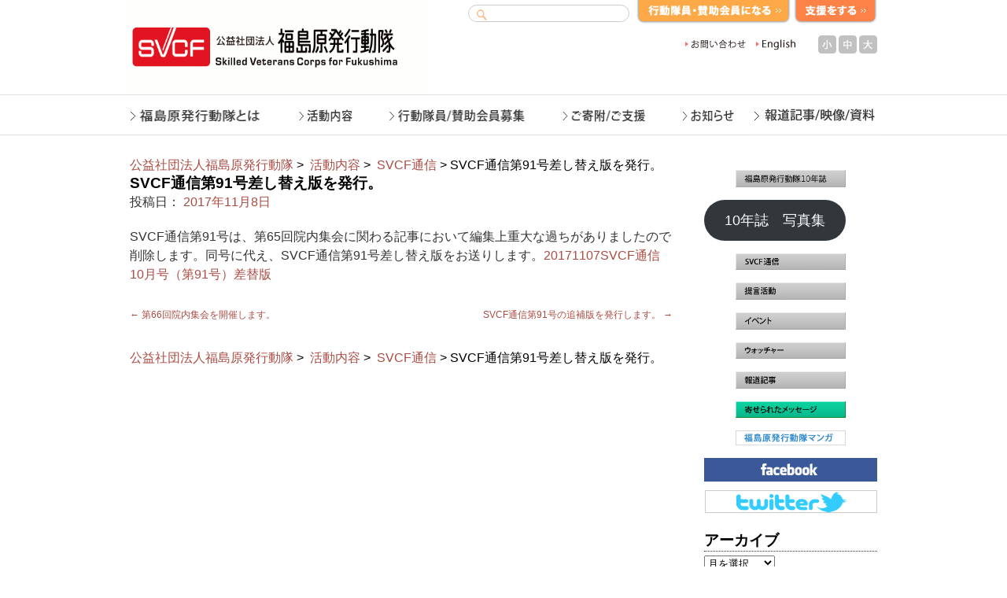

--- FILE ---
content_type: text/html; charset=UTF-8
request_url: https://svcf.jp/archives/6402
body_size: 8531
content:
<!DOCTYPE html>
<html lang="ja">
<head>
<meta charset="UTF-8" />
<title>SVCF通信第91号差し替え版を発行。 | 公益社団法人福島原発行動隊</title>
<link rel="profile" href="http://gmpg.org/xfn/11" />
<link rel="stylesheet" type="text/css" media="all" href="https://svcf.jp/wp/wp-content/themes/twentyten_1/style.css" />
<link rel="pingback" href="https://svcf.jp/wp/xmlrpc.php" />
<script type="text/javascript" src="http://ajax.googleapis.com/ajax/libs/jquery/1.7.1/jquery.min.js"></script>

<link rel="stylesheet" type="text/css" media="all" href="http://www.svcf.jp/wp/wp-content/themes/twentyten_1/breadcrumb.css" />

<link rel="alternate stylesheet" href="http://www.svcf.jp/wp/wp-content/themes/twentyten_1/js/fontsize/fontsize_small.css" type="text/css" title="fontsizeSmall" />
<link rel="alternate stylesheet" href="http://www.svcf.jp/wp/wp-content/themes/twentyten_1/js/fontsize/fontsize_medium.css" type="text/css" title="fontsizeMedium" />
<link rel="alternate stylesheet" href="http://www.svcf.jp/wp/wp-content/themes/twentyten_1/js/fontsize/fontsize_large.css" type="text/css" title="fontsizeLarge" />
<script type="text/javascript" src="http://www.svcf.jp/wp/wp-content/themes/twentyten_1/js/fontsize/styleswitcher.js"></script>

<link rel="stylesheet" type="text/css" href="http://www.svcf.jp/js/jQuerySimpleImageSlider/css/screen.css" media="all" />
<script type="text/javascript" src="http://www.svcf.jp/js/jQuerySimpleImageSlider/js/jqsis.js"></script>

<link type="text/css" href="http://www.svcf.jp/js/tab/css/blitzer/jquery-ui-1.8.18.custom.css" rel="stylesheet" />	
<script type="text/javascript" src="http://www.svcf.jp/js/tab/js/jquery-ui-1.8.18.custom.min.js"></script>

<script type="text/javascript">
			$(function(){
				// Tabs
$('#tabs').tabs({
    selected: 2,
    fx: { opacity: 'toggle',duration: 300 } 
});
			});
		</script>

<meta name='robots' content='max-image-preview:large' />
	<style>img:is([sizes="auto" i], [sizes^="auto," i]) { contain-intrinsic-size: 3000px 1500px }</style>
	<link rel="alternate" type="application/rss+xml" title="公益社団法人福島原発行動隊 &raquo; フィード" href="https://svcf.jp/feed" />
<link rel="alternate" type="application/rss+xml" title="公益社団法人福島原発行動隊 &raquo; コメントフィード" href="https://svcf.jp/comments/feed" />
<script type="text/javascript">
/* <![CDATA[ */
window._wpemojiSettings = {"baseUrl":"https:\/\/s.w.org\/images\/core\/emoji\/16.0.1\/72x72\/","ext":".png","svgUrl":"https:\/\/s.w.org\/images\/core\/emoji\/16.0.1\/svg\/","svgExt":".svg","source":{"concatemoji":"https:\/\/svcf.jp\/wp\/wp-includes\/js\/wp-emoji-release.min.js?ver=6.8.3"}};
/*! This file is auto-generated */
!function(s,n){var o,i,e;function c(e){try{var t={supportTests:e,timestamp:(new Date).valueOf()};sessionStorage.setItem(o,JSON.stringify(t))}catch(e){}}function p(e,t,n){e.clearRect(0,0,e.canvas.width,e.canvas.height),e.fillText(t,0,0);var t=new Uint32Array(e.getImageData(0,0,e.canvas.width,e.canvas.height).data),a=(e.clearRect(0,0,e.canvas.width,e.canvas.height),e.fillText(n,0,0),new Uint32Array(e.getImageData(0,0,e.canvas.width,e.canvas.height).data));return t.every(function(e,t){return e===a[t]})}function u(e,t){e.clearRect(0,0,e.canvas.width,e.canvas.height),e.fillText(t,0,0);for(var n=e.getImageData(16,16,1,1),a=0;a<n.data.length;a++)if(0!==n.data[a])return!1;return!0}function f(e,t,n,a){switch(t){case"flag":return n(e,"\ud83c\udff3\ufe0f\u200d\u26a7\ufe0f","\ud83c\udff3\ufe0f\u200b\u26a7\ufe0f")?!1:!n(e,"\ud83c\udde8\ud83c\uddf6","\ud83c\udde8\u200b\ud83c\uddf6")&&!n(e,"\ud83c\udff4\udb40\udc67\udb40\udc62\udb40\udc65\udb40\udc6e\udb40\udc67\udb40\udc7f","\ud83c\udff4\u200b\udb40\udc67\u200b\udb40\udc62\u200b\udb40\udc65\u200b\udb40\udc6e\u200b\udb40\udc67\u200b\udb40\udc7f");case"emoji":return!a(e,"\ud83e\udedf")}return!1}function g(e,t,n,a){var r="undefined"!=typeof WorkerGlobalScope&&self instanceof WorkerGlobalScope?new OffscreenCanvas(300,150):s.createElement("canvas"),o=r.getContext("2d",{willReadFrequently:!0}),i=(o.textBaseline="top",o.font="600 32px Arial",{});return e.forEach(function(e){i[e]=t(o,e,n,a)}),i}function t(e){var t=s.createElement("script");t.src=e,t.defer=!0,s.head.appendChild(t)}"undefined"!=typeof Promise&&(o="wpEmojiSettingsSupports",i=["flag","emoji"],n.supports={everything:!0,everythingExceptFlag:!0},e=new Promise(function(e){s.addEventListener("DOMContentLoaded",e,{once:!0})}),new Promise(function(t){var n=function(){try{var e=JSON.parse(sessionStorage.getItem(o));if("object"==typeof e&&"number"==typeof e.timestamp&&(new Date).valueOf()<e.timestamp+604800&&"object"==typeof e.supportTests)return e.supportTests}catch(e){}return null}();if(!n){if("undefined"!=typeof Worker&&"undefined"!=typeof OffscreenCanvas&&"undefined"!=typeof URL&&URL.createObjectURL&&"undefined"!=typeof Blob)try{var e="postMessage("+g.toString()+"("+[JSON.stringify(i),f.toString(),p.toString(),u.toString()].join(",")+"));",a=new Blob([e],{type:"text/javascript"}),r=new Worker(URL.createObjectURL(a),{name:"wpTestEmojiSupports"});return void(r.onmessage=function(e){c(n=e.data),r.terminate(),t(n)})}catch(e){}c(n=g(i,f,p,u))}t(n)}).then(function(e){for(var t in e)n.supports[t]=e[t],n.supports.everything=n.supports.everything&&n.supports[t],"flag"!==t&&(n.supports.everythingExceptFlag=n.supports.everythingExceptFlag&&n.supports[t]);n.supports.everythingExceptFlag=n.supports.everythingExceptFlag&&!n.supports.flag,n.DOMReady=!1,n.readyCallback=function(){n.DOMReady=!0}}).then(function(){return e}).then(function(){var e;n.supports.everything||(n.readyCallback(),(e=n.source||{}).concatemoji?t(e.concatemoji):e.wpemoji&&e.twemoji&&(t(e.twemoji),t(e.wpemoji)))}))}((window,document),window._wpemojiSettings);
/* ]]> */
</script>
<style id='wp-emoji-styles-inline-css' type='text/css'>

	img.wp-smiley, img.emoji {
		display: inline !important;
		border: none !important;
		box-shadow: none !important;
		height: 1em !important;
		width: 1em !important;
		margin: 0 0.07em !important;
		vertical-align: -0.1em !important;
		background: none !important;
		padding: 0 !important;
	}
</style>
<link rel='stylesheet' id='wp-block-library-css' href='https://svcf.jp/wp/wp-includes/css/dist/block-library/style.min.css?ver=6.8.3' type='text/css' media='all' />
<style id='classic-theme-styles-inline-css' type='text/css'>
/*! This file is auto-generated */
.wp-block-button__link{color:#fff;background-color:#32373c;border-radius:9999px;box-shadow:none;text-decoration:none;padding:calc(.667em + 2px) calc(1.333em + 2px);font-size:1.125em}.wp-block-file__button{background:#32373c;color:#fff;text-decoration:none}
</style>
<style id='global-styles-inline-css' type='text/css'>
:root{--wp--preset--aspect-ratio--square: 1;--wp--preset--aspect-ratio--4-3: 4/3;--wp--preset--aspect-ratio--3-4: 3/4;--wp--preset--aspect-ratio--3-2: 3/2;--wp--preset--aspect-ratio--2-3: 2/3;--wp--preset--aspect-ratio--16-9: 16/9;--wp--preset--aspect-ratio--9-16: 9/16;--wp--preset--color--black: #000000;--wp--preset--color--cyan-bluish-gray: #abb8c3;--wp--preset--color--white: #ffffff;--wp--preset--color--pale-pink: #f78da7;--wp--preset--color--vivid-red: #cf2e2e;--wp--preset--color--luminous-vivid-orange: #ff6900;--wp--preset--color--luminous-vivid-amber: #fcb900;--wp--preset--color--light-green-cyan: #7bdcb5;--wp--preset--color--vivid-green-cyan: #00d084;--wp--preset--color--pale-cyan-blue: #8ed1fc;--wp--preset--color--vivid-cyan-blue: #0693e3;--wp--preset--color--vivid-purple: #9b51e0;--wp--preset--gradient--vivid-cyan-blue-to-vivid-purple: linear-gradient(135deg,rgba(6,147,227,1) 0%,rgb(155,81,224) 100%);--wp--preset--gradient--light-green-cyan-to-vivid-green-cyan: linear-gradient(135deg,rgb(122,220,180) 0%,rgb(0,208,130) 100%);--wp--preset--gradient--luminous-vivid-amber-to-luminous-vivid-orange: linear-gradient(135deg,rgba(252,185,0,1) 0%,rgba(255,105,0,1) 100%);--wp--preset--gradient--luminous-vivid-orange-to-vivid-red: linear-gradient(135deg,rgba(255,105,0,1) 0%,rgb(207,46,46) 100%);--wp--preset--gradient--very-light-gray-to-cyan-bluish-gray: linear-gradient(135deg,rgb(238,238,238) 0%,rgb(169,184,195) 100%);--wp--preset--gradient--cool-to-warm-spectrum: linear-gradient(135deg,rgb(74,234,220) 0%,rgb(151,120,209) 20%,rgb(207,42,186) 40%,rgb(238,44,130) 60%,rgb(251,105,98) 80%,rgb(254,248,76) 100%);--wp--preset--gradient--blush-light-purple: linear-gradient(135deg,rgb(255,206,236) 0%,rgb(152,150,240) 100%);--wp--preset--gradient--blush-bordeaux: linear-gradient(135deg,rgb(254,205,165) 0%,rgb(254,45,45) 50%,rgb(107,0,62) 100%);--wp--preset--gradient--luminous-dusk: linear-gradient(135deg,rgb(255,203,112) 0%,rgb(199,81,192) 50%,rgb(65,88,208) 100%);--wp--preset--gradient--pale-ocean: linear-gradient(135deg,rgb(255,245,203) 0%,rgb(182,227,212) 50%,rgb(51,167,181) 100%);--wp--preset--gradient--electric-grass: linear-gradient(135deg,rgb(202,248,128) 0%,rgb(113,206,126) 100%);--wp--preset--gradient--midnight: linear-gradient(135deg,rgb(2,3,129) 0%,rgb(40,116,252) 100%);--wp--preset--font-size--small: 13px;--wp--preset--font-size--medium: 20px;--wp--preset--font-size--large: 36px;--wp--preset--font-size--x-large: 42px;--wp--preset--spacing--20: 0.44rem;--wp--preset--spacing--30: 0.67rem;--wp--preset--spacing--40: 1rem;--wp--preset--spacing--50: 1.5rem;--wp--preset--spacing--60: 2.25rem;--wp--preset--spacing--70: 3.38rem;--wp--preset--spacing--80: 5.06rem;--wp--preset--shadow--natural: 6px 6px 9px rgba(0, 0, 0, 0.2);--wp--preset--shadow--deep: 12px 12px 50px rgba(0, 0, 0, 0.4);--wp--preset--shadow--sharp: 6px 6px 0px rgba(0, 0, 0, 0.2);--wp--preset--shadow--outlined: 6px 6px 0px -3px rgba(255, 255, 255, 1), 6px 6px rgba(0, 0, 0, 1);--wp--preset--shadow--crisp: 6px 6px 0px rgba(0, 0, 0, 1);}:where(.is-layout-flex){gap: 0.5em;}:where(.is-layout-grid){gap: 0.5em;}body .is-layout-flex{display: flex;}.is-layout-flex{flex-wrap: wrap;align-items: center;}.is-layout-flex > :is(*, div){margin: 0;}body .is-layout-grid{display: grid;}.is-layout-grid > :is(*, div){margin: 0;}:where(.wp-block-columns.is-layout-flex){gap: 2em;}:where(.wp-block-columns.is-layout-grid){gap: 2em;}:where(.wp-block-post-template.is-layout-flex){gap: 1.25em;}:where(.wp-block-post-template.is-layout-grid){gap: 1.25em;}.has-black-color{color: var(--wp--preset--color--black) !important;}.has-cyan-bluish-gray-color{color: var(--wp--preset--color--cyan-bluish-gray) !important;}.has-white-color{color: var(--wp--preset--color--white) !important;}.has-pale-pink-color{color: var(--wp--preset--color--pale-pink) !important;}.has-vivid-red-color{color: var(--wp--preset--color--vivid-red) !important;}.has-luminous-vivid-orange-color{color: var(--wp--preset--color--luminous-vivid-orange) !important;}.has-luminous-vivid-amber-color{color: var(--wp--preset--color--luminous-vivid-amber) !important;}.has-light-green-cyan-color{color: var(--wp--preset--color--light-green-cyan) !important;}.has-vivid-green-cyan-color{color: var(--wp--preset--color--vivid-green-cyan) !important;}.has-pale-cyan-blue-color{color: var(--wp--preset--color--pale-cyan-blue) !important;}.has-vivid-cyan-blue-color{color: var(--wp--preset--color--vivid-cyan-blue) !important;}.has-vivid-purple-color{color: var(--wp--preset--color--vivid-purple) !important;}.has-black-background-color{background-color: var(--wp--preset--color--black) !important;}.has-cyan-bluish-gray-background-color{background-color: var(--wp--preset--color--cyan-bluish-gray) !important;}.has-white-background-color{background-color: var(--wp--preset--color--white) !important;}.has-pale-pink-background-color{background-color: var(--wp--preset--color--pale-pink) !important;}.has-vivid-red-background-color{background-color: var(--wp--preset--color--vivid-red) !important;}.has-luminous-vivid-orange-background-color{background-color: var(--wp--preset--color--luminous-vivid-orange) !important;}.has-luminous-vivid-amber-background-color{background-color: var(--wp--preset--color--luminous-vivid-amber) !important;}.has-light-green-cyan-background-color{background-color: var(--wp--preset--color--light-green-cyan) !important;}.has-vivid-green-cyan-background-color{background-color: var(--wp--preset--color--vivid-green-cyan) !important;}.has-pale-cyan-blue-background-color{background-color: var(--wp--preset--color--pale-cyan-blue) !important;}.has-vivid-cyan-blue-background-color{background-color: var(--wp--preset--color--vivid-cyan-blue) !important;}.has-vivid-purple-background-color{background-color: var(--wp--preset--color--vivid-purple) !important;}.has-black-border-color{border-color: var(--wp--preset--color--black) !important;}.has-cyan-bluish-gray-border-color{border-color: var(--wp--preset--color--cyan-bluish-gray) !important;}.has-white-border-color{border-color: var(--wp--preset--color--white) !important;}.has-pale-pink-border-color{border-color: var(--wp--preset--color--pale-pink) !important;}.has-vivid-red-border-color{border-color: var(--wp--preset--color--vivid-red) !important;}.has-luminous-vivid-orange-border-color{border-color: var(--wp--preset--color--luminous-vivid-orange) !important;}.has-luminous-vivid-amber-border-color{border-color: var(--wp--preset--color--luminous-vivid-amber) !important;}.has-light-green-cyan-border-color{border-color: var(--wp--preset--color--light-green-cyan) !important;}.has-vivid-green-cyan-border-color{border-color: var(--wp--preset--color--vivid-green-cyan) !important;}.has-pale-cyan-blue-border-color{border-color: var(--wp--preset--color--pale-cyan-blue) !important;}.has-vivid-cyan-blue-border-color{border-color: var(--wp--preset--color--vivid-cyan-blue) !important;}.has-vivid-purple-border-color{border-color: var(--wp--preset--color--vivid-purple) !important;}.has-vivid-cyan-blue-to-vivid-purple-gradient-background{background: var(--wp--preset--gradient--vivid-cyan-blue-to-vivid-purple) !important;}.has-light-green-cyan-to-vivid-green-cyan-gradient-background{background: var(--wp--preset--gradient--light-green-cyan-to-vivid-green-cyan) !important;}.has-luminous-vivid-amber-to-luminous-vivid-orange-gradient-background{background: var(--wp--preset--gradient--luminous-vivid-amber-to-luminous-vivid-orange) !important;}.has-luminous-vivid-orange-to-vivid-red-gradient-background{background: var(--wp--preset--gradient--luminous-vivid-orange-to-vivid-red) !important;}.has-very-light-gray-to-cyan-bluish-gray-gradient-background{background: var(--wp--preset--gradient--very-light-gray-to-cyan-bluish-gray) !important;}.has-cool-to-warm-spectrum-gradient-background{background: var(--wp--preset--gradient--cool-to-warm-spectrum) !important;}.has-blush-light-purple-gradient-background{background: var(--wp--preset--gradient--blush-light-purple) !important;}.has-blush-bordeaux-gradient-background{background: var(--wp--preset--gradient--blush-bordeaux) !important;}.has-luminous-dusk-gradient-background{background: var(--wp--preset--gradient--luminous-dusk) !important;}.has-pale-ocean-gradient-background{background: var(--wp--preset--gradient--pale-ocean) !important;}.has-electric-grass-gradient-background{background: var(--wp--preset--gradient--electric-grass) !important;}.has-midnight-gradient-background{background: var(--wp--preset--gradient--midnight) !important;}.has-small-font-size{font-size: var(--wp--preset--font-size--small) !important;}.has-medium-font-size{font-size: var(--wp--preset--font-size--medium) !important;}.has-large-font-size{font-size: var(--wp--preset--font-size--large) !important;}.has-x-large-font-size{font-size: var(--wp--preset--font-size--x-large) !important;}
:where(.wp-block-post-template.is-layout-flex){gap: 1.25em;}:where(.wp-block-post-template.is-layout-grid){gap: 1.25em;}
:where(.wp-block-columns.is-layout-flex){gap: 2em;}:where(.wp-block-columns.is-layout-grid){gap: 2em;}
:root :where(.wp-block-pullquote){font-size: 1.5em;line-height: 1.6;}
</style>
<link rel="https://api.w.org/" href="https://svcf.jp/wp-json/" /><link rel="alternate" title="JSON" type="application/json" href="https://svcf.jp/wp-json/wp/v2/posts/6402" /><link rel="EditURI" type="application/rsd+xml" title="RSD" href="https://svcf.jp/wp/xmlrpc.php?rsd" />
<meta name="generator" content="WordPress 6.8.3" />
<link rel="canonical" href="https://svcf.jp/archives/6402" />
<link rel='shortlink' href='https://svcf.jp/?p=6402' />
<link rel="alternate" title="oEmbed (JSON)" type="application/json+oembed" href="https://svcf.jp/wp-json/oembed/1.0/embed?url=https%3A%2F%2Fsvcf.jp%2Farchives%2F6402" />
<link rel="alternate" title="oEmbed (XML)" type="text/xml+oembed" href="https://svcf.jp/wp-json/oembed/1.0/embed?url=https%3A%2F%2Fsvcf.jp%2Farchives%2F6402&#038;format=xml" />
</head>

<body>
<div id="wrapper" class="hfeed">
	<div id="header">

<div id="logo"><a href="http://www.svcf.jp/"><img src="http://www.svcf.jp/uc201202wp/wp-content/uploads/2012/02/logo1.gif" width="378" height="120" border="0" alt=""></a></div>
<div id="tmenu">
	<div class="search">
	<form role="search" name="seek" method="get" id="searchform" action="http://www.svcf.jp/" class="search">
  <input type="text" id="search" class="searchbox" name="s" value="" /> 
  <input type="submit" accesskey="4" class="submitC" value="検索" />
</form>
	</div>
<div id="apply"><a href="http://www.svcf.jp/recruiting/recruiting_form"><img src="http://www.svcf.jp/wp/wp-content/themes/twentyten_1/images/common/apply.gif" onmouseover="this.src='http://www.svcf.jp/uc201202wp/wp-content/themes/twentyten_1/images/common/apply_on.gif';" onmouseout="this.src='http://www.svcf.jp/uc201202wp/wp-content/themes/twentyten_1/images/common/apply.gif';" width="196" alt="行動隊員・賛助会員になる"></a></div>
<div id="donation"><a href="http://www.svcf.jp/donation" ><img src="http://www.svcf.jp/wp/wp-content/themes/twentyten_1/images/common/donation.gif"  onmouseover="this.src='http://www.svcf.jp/uc201202wp/wp-content/themes/twentyten_1/images/common/donation_on.gif';" onmouseout="this.src='http://www.svcf.jp/uc201202wp/wp-content/themes/twentyten_1/images/common/donation.gif';" width="106" alt="支援する"></a></div>
</div>



<div id="tmenu_m">
<div id="tmenu_m_list">
<ul>
<!-- 
<li class="sitemap">
<a href="http://www.svcf.jp/" class="alight"><img src="http://www.svcf.jp/images/sitemap2.gif"  onmouseover="this.src='http://www.svcf.jp/images/sitemap.gif';" onmouseout="this.src='http://www.svcf.jp/images/sitemap2.gif';" width="89" height="20" alt="サイトマップ"></a>
</li>
 -->
<li class="contact">
<a href="http://www.svcf.jp/contact" class="alight"><img src="http://www.svcf.jp/images/contact2.gif" onmouseover="this.src='http://www.svcf.jp/images/contact2_on.gif';" onmouseout="this.src='http://www.svcf.jp/images/contact2.gif';" width="90" height="20" alt="お問い合わせ"></a>
</li>
<li class="english">
<a href="http://svcf.jp/englis" class="alight"><img src="http://www.svcf.jp/images/english.gif" onmouseover="this.src='http://www.svcf.jp/images/english_on.gif';" onmouseout="this.src='http://www.svcf.jp/images/english.gif';" width="65" height="20" alt="English"></a>
</li>
</ul>
</div>
<div id="fontsize">
<div id="letter-s"><a href="javascript:void(0);" onClick="setActiveStyleSheet('fontsizeSmall'); return false;"><b>小</b></a></div>
<div id="letter-m"><a href="javascript:void(0);" onClick="setActiveStyleSheet('fontsizeMedium'); return false;"><b>中</b></a></div>
<div id="letter-b"><a href="javascript:void(0);" onClick="setActiveStyleSheet('fontsizeLarge'); return false;"><b>大</b></a></div>
</div>

</div>



<div id="globalNav">
<ul id="menu">
<li class=""><a href="http://www.svcf.jp/aboutus"><img src="http://www.svcf.jp/uc201202wp/wp-content/themes/twentyten_1/images/headers/mainmenu/aboutus.gif" alt="" width="192" height="52" /></a></li>
<li class=""><a href="http://www.svcf.jp/activity"><img src="http://www.svcf.jp/uc201202wp/wp-content/themes/twentyten_1/images/headers/mainmenu/activity.gif" alt="" width="113" height="52" /></a></li>
<li class=""><a href="http://svcf.jp/recrutingr/recruiting_form"><img src="http://www.svcf.jp/uc201202wp/wp-content/themes/twentyten_1/images/headers/mainmenu/recruiting.gif" alt="" width="221" height="52" /></a></li>
<li class=""><a href="http://www.svcf.jp/donation"><img src="http://www.svcf.jp/uc201202wp/wp-content/themes/twentyten_1/images/headers/mainmenu/donation.gif" alt="" width="153" height="52" /></a></li>
<li class=""><a href="http://www.svcf.jp/archives/category/news"><img src="http://www.svcf.jp/uc201202wp/wp-content/themes/twentyten_1/images/headers/mainmenu/news.gif" alt="" width="112" height="52" /></a></li>
<li class=""><a href="http://svcf.jp/articles_video_doc"><img src="http://www.svcf.jp/uc201202wp/wp-content/themes/twentyten_1/images/headers/mainmenu/video.gif" alt="" width="159" height="52" /></a></li>
</ul>

</div>
	</div><!-- #header -->
	<div id="main">

		<div id="container">
<div id="breadcrumb">
<!-- Breadcrumb NavXT 7.4.1 -->
<a title="公益社団法人福島原発行動隊" href="https://svcf.jp">公益社団法人福島原発行動隊</a> &gt; <span property="itemListElement" typeof="ListItem"><a property="item" typeof="WebPage" title="Go to the  活動内容 カテゴリー archives." href="https://svcf.jp/archives/category/activity" class="taxonomy category" ><span property="name"> 活動内容</span></a><meta property="position" content="2"></span> &gt; <span property="itemListElement" typeof="ListItem"><a property="item" typeof="WebPage" title="Go to the  SVCF通信 カテゴリー archives." href="https://svcf.jp/archives/category/activity/svcfnews" class="taxonomy category" ><span property="name"> SVCF通信</span></a><meta property="position" content="3"></span> &gt; SVCF通信第91号差し替え版を発行。</div>
			<div id="content" role="main">

			

				<div id="nav-above" class="navigation">
					<div class="nav-previous"><a href="https://svcf.jp/archives/6384" rel="prev"><span class="meta-nav">&larr;</span> 第66回院内集会を開催します。</a></div>
					<div class="nav-next"><a href="https://svcf.jp/archives/6434" rel="next">SVCF通信第91号の追補版を発行します。 <span class="meta-nav">&rarr;</span></a></div>
				</div><!-- #nav-above -->

				<div id="post-6402" class="post-6402 post type-post status-publish format-standard hentry category-svcfnews category-news">
					<h1 class="entry-title">SVCF通信第91号差し替え版を発行。</h1>

					<div class="entry-meta">
						<span class="meta-prep meta-prep-author">投稿日：</span> <a href="https://svcf.jp/archives/6402" title="08:00" rel="bookmark"><span class="entry-date">2017年11月8日</span></a>					</div><!-- .entry-meta -->

					<div class="entry-content">
						<p>SVCF通信第91号は、第65回院内集会に関わる記事において編集上重大な過ちがありましたので削除します。同号に代え、SVCF通信第91号差し替え版をお送りします。<a href="https://svcf.jp/wp/wp-content/uploads/2017/11/20171107SVCF通信10月号（第91号）差替版_メール用9.pdf">20171107SVCF通信10月号（第91号）差替版</a></p>
											</div><!-- .entry-content -->


					<div class="entry-utility">
																	</div><!-- .entry-utility -->
				</div><!-- #post-## -->

				<div id="nav-below" class="navigation">
					<div class="nav-previous"><a href="https://svcf.jp/archives/6384" rel="prev"><span class="meta-nav">&larr;</span> 第66回院内集会を開催します。</a></div>
					<div class="nav-next"><a href="https://svcf.jp/archives/6434" rel="next">SVCF通信第91号の追補版を発行します。 <span class="meta-nav">&rarr;</span></a></div>
				</div><!-- #nav-below -->



			</div><!-- #content -->
<div id="breadcrumb">
<!-- Breadcrumb NavXT 7.4.1 -->
<a title="公益社団法人福島原発行動隊" href="https://svcf.jp">公益社団法人福島原発行動隊</a> &gt; <span property="itemListElement" typeof="ListItem"><a property="item" typeof="WebPage" title="Go to the  活動内容 カテゴリー archives." href="https://svcf.jp/archives/category/activity" class="taxonomy category" ><span property="name"> 活動内容</span></a><meta property="position" content="2"></span> &gt; <span property="itemListElement" typeof="ListItem"><a property="item" typeof="WebPage" title="Go to the  SVCF通信 カテゴリー archives." href="https://svcf.jp/archives/category/activity/svcfnews" class="taxonomy category" ><span property="name"> SVCF通信</span></a><meta property="position" content="3"></span> &gt; SVCF通信第91号差し替え版を発行。</div>
		</div><!-- #container -->


		<div id="primary" class="widget-area" role="complementary">


<li id="block-9" class="widget-container widget_block widget_media_image">
<figure class="wp-block-image size-full"><a href="https://svcf.jp/archives/8641"><img loading="lazy" decoding="async" width="220" height="34" src="https://svcf.jp/wp/wp-content/uploads/2023/12/navi_almanac.png" alt="" class="wp-image-8649"/></a></figure>
</li><li id="block-21" class="widget-container widget_block">
<div class="wp-block-buttons is-layout-flex wp-block-buttons-is-layout-flex">
<div class="wp-block-button"><a class="wp-block-button__link wp-element-button" href="https://svcf.jp/wp/wp-content/uploads/2024/04/svcf-10nenshi-syashinsyu.pdf">10年誌　写真集</a></div>
</div>
</li><li id="block-5" class="widget-container widget_block widget_media_image">
<figure class="wp-block-image"><a href="http://www.svcf.jp/archives/category/activity/svcfnews"><img decoding="async" src="http://www.svcf.jp/wp/wp-content/themes/twentyten_1/images/sidebar/navi_tsusin.png" alt="SVCF通信"/></a></figure>
</li><li id="block-2" class="widget-container widget_block widget_media_image">
<figure class="wp-block-image"><a href="http://svcf.jp/archives/category/activity/proposal-activity"><img decoding="async" src="http://www.svcf.jp/wp/wp-content/themes/twentyten_1/images/sidebar/navi_teigen.png" alt="福島原発行動提言活動"/></a></figure>
</li><li id="block-3" class="widget-container widget_block widget_media_image">
<figure class="wp-block-image"><a href="http://svcf.jp/archives/category/activity/event"><img decoding="async" src="http://www.svcf.jp/wp/wp-content/themes/twentyten_1/images/sidebar/navi_event.png" alt="イベント"/></a></figure>
</li><li id="block-4" class="widget-container widget_block widget_media_image">
<figure class="wp-block-image"><a href="http://svcf.jp/archives/category/activity/watcher"><img decoding="async" src="http://www.svcf.jp/wp/wp-content/themes/twentyten_1/images/sidebar/navi_watchr.png" alt="福島原発行動隊ウォッチャー報告"/></a></figure>
</li><li id="block-6" class="widget-container widget_block widget_media_image">
<figure class="wp-block-image"><a href="http://svcf.jp/archives/category/articles_video_doc/articles"><img decoding="async" src="http://www.svcf.jp/wp/wp-content/themes/twentyten_1/images/sidebar/navi_hodo.png" alt="報道記事"/></a></figure>
</li><li id="block-7" class="widget-container widget_block widget_media_image">
<figure class="wp-block-image"><a href="http://www.svcf.jp/archives/category/voice"><img decoding="async" src="http://www.svcf.jp/wp/wp-content/themes/twentyten_1/images/sidebar/navi_message.png" alt="寄せられた声"/></a></figure>
</li><li id="block-8" class="widget-container widget_block widget_media_image">
<figure class="wp-block-image"><a href="http://svcf.jp/svcf_comic"><img decoding="async" src="http://www.svcf.jp/wp/wp-content/themes/twentyten_1/images/sidebar/navi_comic.gif" alt="福島原発行動隊マンガ"/></a></figure>
</li><li id="text-5" class="widget-container widget_text">			<div class="textwidget"><a href="https://www.facebook.com/svcfmeeting" target="_blank"><img src="http://www.svcf.jp/wp/wp-content/themes/twentyten_1/images/headers/logo-facebook.gif" alt="福島原発行動隊facebook" width="220" height="30" class="bar"/></a>
<a href="https://twitter.com/#!/svcfJP" target="_blank"><img src="http://www.svcf.jp/wp/wp-content/themes/twentyten_1/images/headers/logo-twitter.gif" alt="福島原発行動隊Twitter" width="220" height="30" class="bar" /></a></div>
		</li><li id="archives-2" class="widget-container widget_archive"><h3 class="widget-title">アーカイブ</h3>		<label class="screen-reader-text" for="archives-dropdown-2">アーカイブ</label>
		<select id="archives-dropdown-2" name="archive-dropdown">
			
			<option value="">月を選択</option>
				<option value='https://svcf.jp/archives/date/2026/01'> 2026年1月 </option>
	<option value='https://svcf.jp/archives/date/2025/12'> 2025年12月 </option>
	<option value='https://svcf.jp/archives/date/2025/11'> 2025年11月 </option>
	<option value='https://svcf.jp/archives/date/2025/10'> 2025年10月 </option>
	<option value='https://svcf.jp/archives/date/2025/09'> 2025年9月 </option>
	<option value='https://svcf.jp/archives/date/2025/08'> 2025年8月 </option>
	<option value='https://svcf.jp/archives/date/2025/07'> 2025年7月 </option>
	<option value='https://svcf.jp/archives/date/2025/06'> 2025年6月 </option>
	<option value='https://svcf.jp/archives/date/2025/05'> 2025年5月 </option>
	<option value='https://svcf.jp/archives/date/2025/04'> 2025年4月 </option>
	<option value='https://svcf.jp/archives/date/2025/03'> 2025年3月 </option>
	<option value='https://svcf.jp/archives/date/2025/02'> 2025年2月 </option>
	<option value='https://svcf.jp/archives/date/2025/01'> 2025年1月 </option>
	<option value='https://svcf.jp/archives/date/2024/12'> 2024年12月 </option>
	<option value='https://svcf.jp/archives/date/2024/11'> 2024年11月 </option>
	<option value='https://svcf.jp/archives/date/2024/10'> 2024年10月 </option>
	<option value='https://svcf.jp/archives/date/2024/09'> 2024年9月 </option>
	<option value='https://svcf.jp/archives/date/2024/08'> 2024年8月 </option>
	<option value='https://svcf.jp/archives/date/2024/07'> 2024年7月 </option>
	<option value='https://svcf.jp/archives/date/2024/06'> 2024年6月 </option>
	<option value='https://svcf.jp/archives/date/2024/05'> 2024年5月 </option>
	<option value='https://svcf.jp/archives/date/2024/04'> 2024年4月 </option>
	<option value='https://svcf.jp/archives/date/2024/03'> 2024年3月 </option>
	<option value='https://svcf.jp/archives/date/2024/02'> 2024年2月 </option>
	<option value='https://svcf.jp/archives/date/2024/01'> 2024年1月 </option>
	<option value='https://svcf.jp/archives/date/2023/12'> 2023年12月 </option>
	<option value='https://svcf.jp/archives/date/2023/11'> 2023年11月 </option>
	<option value='https://svcf.jp/archives/date/2023/10'> 2023年10月 </option>
	<option value='https://svcf.jp/archives/date/2023/09'> 2023年9月 </option>
	<option value='https://svcf.jp/archives/date/2023/08'> 2023年8月 </option>
	<option value='https://svcf.jp/archives/date/2023/07'> 2023年7月 </option>
	<option value='https://svcf.jp/archives/date/2023/06'> 2023年6月 </option>
	<option value='https://svcf.jp/archives/date/2023/05'> 2023年5月 </option>
	<option value='https://svcf.jp/archives/date/2023/04'> 2023年4月 </option>
	<option value='https://svcf.jp/archives/date/2023/03'> 2023年3月 </option>
	<option value='https://svcf.jp/archives/date/2023/02'> 2023年2月 </option>
	<option value='https://svcf.jp/archives/date/2023/01'> 2023年1月 </option>
	<option value='https://svcf.jp/archives/date/2022/12'> 2022年12月 </option>
	<option value='https://svcf.jp/archives/date/2022/11'> 2022年11月 </option>
	<option value='https://svcf.jp/archives/date/2022/10'> 2022年10月 </option>
	<option value='https://svcf.jp/archives/date/2022/09'> 2022年9月 </option>
	<option value='https://svcf.jp/archives/date/2022/08'> 2022年8月 </option>
	<option value='https://svcf.jp/archives/date/2022/07'> 2022年7月 </option>
	<option value='https://svcf.jp/archives/date/2022/06'> 2022年6月 </option>
	<option value='https://svcf.jp/archives/date/2022/05'> 2022年5月 </option>
	<option value='https://svcf.jp/archives/date/2022/04'> 2022年4月 </option>
	<option value='https://svcf.jp/archives/date/2022/03'> 2022年3月 </option>
	<option value='https://svcf.jp/archives/date/2022/02'> 2022年2月 </option>
	<option value='https://svcf.jp/archives/date/2022/01'> 2022年1月 </option>
	<option value='https://svcf.jp/archives/date/2021/12'> 2021年12月 </option>
	<option value='https://svcf.jp/archives/date/2021/11'> 2021年11月 </option>
	<option value='https://svcf.jp/archives/date/2021/10'> 2021年10月 </option>
	<option value='https://svcf.jp/archives/date/2021/09'> 2021年9月 </option>
	<option value='https://svcf.jp/archives/date/2021/08'> 2021年8月 </option>
	<option value='https://svcf.jp/archives/date/2021/07'> 2021年7月 </option>
	<option value='https://svcf.jp/archives/date/2021/06'> 2021年6月 </option>
	<option value='https://svcf.jp/archives/date/2021/05'> 2021年5月 </option>
	<option value='https://svcf.jp/archives/date/2021/04'> 2021年4月 </option>
	<option value='https://svcf.jp/archives/date/2021/03'> 2021年3月 </option>
	<option value='https://svcf.jp/archives/date/2021/02'> 2021年2月 </option>
	<option value='https://svcf.jp/archives/date/2021/01'> 2021年1月 </option>
	<option value='https://svcf.jp/archives/date/2020/12'> 2020年12月 </option>
	<option value='https://svcf.jp/archives/date/2020/11'> 2020年11月 </option>
	<option value='https://svcf.jp/archives/date/2020/10'> 2020年10月 </option>
	<option value='https://svcf.jp/archives/date/2020/09'> 2020年9月 </option>
	<option value='https://svcf.jp/archives/date/2020/08'> 2020年8月 </option>
	<option value='https://svcf.jp/archives/date/2020/07'> 2020年7月 </option>
	<option value='https://svcf.jp/archives/date/2020/06'> 2020年6月 </option>
	<option value='https://svcf.jp/archives/date/2020/05'> 2020年5月 </option>
	<option value='https://svcf.jp/archives/date/2020/04'> 2020年4月 </option>
	<option value='https://svcf.jp/archives/date/2020/03'> 2020年3月 </option>
	<option value='https://svcf.jp/archives/date/2020/02'> 2020年2月 </option>
	<option value='https://svcf.jp/archives/date/2020/01'> 2020年1月 </option>
	<option value='https://svcf.jp/archives/date/2019/12'> 2019年12月 </option>
	<option value='https://svcf.jp/archives/date/2019/11'> 2019年11月 </option>
	<option value='https://svcf.jp/archives/date/2019/10'> 2019年10月 </option>
	<option value='https://svcf.jp/archives/date/2019/09'> 2019年9月 </option>
	<option value='https://svcf.jp/archives/date/2019/08'> 2019年8月 </option>
	<option value='https://svcf.jp/archives/date/2019/07'> 2019年7月 </option>
	<option value='https://svcf.jp/archives/date/2019/06'> 2019年6月 </option>
	<option value='https://svcf.jp/archives/date/2019/05'> 2019年5月 </option>
	<option value='https://svcf.jp/archives/date/2019/04'> 2019年4月 </option>
	<option value='https://svcf.jp/archives/date/2019/03'> 2019年3月 </option>
	<option value='https://svcf.jp/archives/date/2019/02'> 2019年2月 </option>
	<option value='https://svcf.jp/archives/date/2019/01'> 2019年1月 </option>
	<option value='https://svcf.jp/archives/date/2018/12'> 2018年12月 </option>
	<option value='https://svcf.jp/archives/date/2018/11'> 2018年11月 </option>
	<option value='https://svcf.jp/archives/date/2018/10'> 2018年10月 </option>
	<option value='https://svcf.jp/archives/date/2018/09'> 2018年9月 </option>
	<option value='https://svcf.jp/archives/date/2018/08'> 2018年8月 </option>
	<option value='https://svcf.jp/archives/date/2018/07'> 2018年7月 </option>
	<option value='https://svcf.jp/archives/date/2018/06'> 2018年6月 </option>
	<option value='https://svcf.jp/archives/date/2018/05'> 2018年5月 </option>
	<option value='https://svcf.jp/archives/date/2018/04'> 2018年4月 </option>
	<option value='https://svcf.jp/archives/date/2018/03'> 2018年3月 </option>
	<option value='https://svcf.jp/archives/date/2018/02'> 2018年2月 </option>
	<option value='https://svcf.jp/archives/date/2018/01'> 2018年1月 </option>
	<option value='https://svcf.jp/archives/date/2017/12'> 2017年12月 </option>
	<option value='https://svcf.jp/archives/date/2017/11'> 2017年11月 </option>
	<option value='https://svcf.jp/archives/date/2017/10'> 2017年10月 </option>
	<option value='https://svcf.jp/archives/date/2017/09'> 2017年9月 </option>
	<option value='https://svcf.jp/archives/date/2017/08'> 2017年8月 </option>
	<option value='https://svcf.jp/archives/date/2017/07'> 2017年7月 </option>
	<option value='https://svcf.jp/archives/date/2017/06'> 2017年6月 </option>
	<option value='https://svcf.jp/archives/date/2017/05'> 2017年5月 </option>
	<option value='https://svcf.jp/archives/date/2017/04'> 2017年4月 </option>
	<option value='https://svcf.jp/archives/date/2017/03'> 2017年3月 </option>
	<option value='https://svcf.jp/archives/date/2017/02'> 2017年2月 </option>
	<option value='https://svcf.jp/archives/date/2017/01'> 2017年1月 </option>
	<option value='https://svcf.jp/archives/date/2016/12'> 2016年12月 </option>
	<option value='https://svcf.jp/archives/date/2016/11'> 2016年11月 </option>
	<option value='https://svcf.jp/archives/date/2016/10'> 2016年10月 </option>
	<option value='https://svcf.jp/archives/date/2016/09'> 2016年9月 </option>
	<option value='https://svcf.jp/archives/date/2016/08'> 2016年8月 </option>
	<option value='https://svcf.jp/archives/date/2016/07'> 2016年7月 </option>
	<option value='https://svcf.jp/archives/date/2016/06'> 2016年6月 </option>
	<option value='https://svcf.jp/archives/date/2016/05'> 2016年5月 </option>
	<option value='https://svcf.jp/archives/date/2016/04'> 2016年4月 </option>
	<option value='https://svcf.jp/archives/date/2016/03'> 2016年3月 </option>
	<option value='https://svcf.jp/archives/date/2016/02'> 2016年2月 </option>
	<option value='https://svcf.jp/archives/date/2016/01'> 2016年1月 </option>
	<option value='https://svcf.jp/archives/date/2015/12'> 2015年12月 </option>
	<option value='https://svcf.jp/archives/date/2015/11'> 2015年11月 </option>
	<option value='https://svcf.jp/archives/date/2015/10'> 2015年10月 </option>
	<option value='https://svcf.jp/archives/date/2015/09'> 2015年9月 </option>
	<option value='https://svcf.jp/archives/date/2015/08'> 2015年8月 </option>
	<option value='https://svcf.jp/archives/date/2015/06'> 2015年6月 </option>
	<option value='https://svcf.jp/archives/date/2015/05'> 2015年5月 </option>
	<option value='https://svcf.jp/archives/date/2015/04'> 2015年4月 </option>
	<option value='https://svcf.jp/archives/date/2015/03'> 2015年3月 </option>
	<option value='https://svcf.jp/archives/date/2015/02'> 2015年2月 </option>
	<option value='https://svcf.jp/archives/date/2015/01'> 2015年1月 </option>
	<option value='https://svcf.jp/archives/date/2014/12'> 2014年12月 </option>
	<option value='https://svcf.jp/archives/date/2014/11'> 2014年11月 </option>
	<option value='https://svcf.jp/archives/date/2014/10'> 2014年10月 </option>
	<option value='https://svcf.jp/archives/date/2014/09'> 2014年9月 </option>
	<option value='https://svcf.jp/archives/date/2014/08'> 2014年8月 </option>
	<option value='https://svcf.jp/archives/date/2014/07'> 2014年7月 </option>
	<option value='https://svcf.jp/archives/date/2014/06'> 2014年6月 </option>
	<option value='https://svcf.jp/archives/date/2014/05'> 2014年5月 </option>
	<option value='https://svcf.jp/archives/date/2014/04'> 2014年4月 </option>
	<option value='https://svcf.jp/archives/date/2014/03'> 2014年3月 </option>
	<option value='https://svcf.jp/archives/date/2014/02'> 2014年2月 </option>
	<option value='https://svcf.jp/archives/date/2014/01'> 2014年1月 </option>
	<option value='https://svcf.jp/archives/date/2013/12'> 2013年12月 </option>
	<option value='https://svcf.jp/archives/date/2013/11'> 2013年11月 </option>
	<option value='https://svcf.jp/archives/date/2013/10'> 2013年10月 </option>
	<option value='https://svcf.jp/archives/date/2013/09'> 2013年9月 </option>
	<option value='https://svcf.jp/archives/date/2013/08'> 2013年8月 </option>
	<option value='https://svcf.jp/archives/date/2013/07'> 2013年7月 </option>
	<option value='https://svcf.jp/archives/date/2013/06'> 2013年6月 </option>
	<option value='https://svcf.jp/archives/date/2013/05'> 2013年5月 </option>
	<option value='https://svcf.jp/archives/date/2013/04'> 2013年4月 </option>
	<option value='https://svcf.jp/archives/date/2013/03'> 2013年3月 </option>
	<option value='https://svcf.jp/archives/date/2013/02'> 2013年2月 </option>
	<option value='https://svcf.jp/archives/date/2013/01'> 2013年1月 </option>
	<option value='https://svcf.jp/archives/date/2012/12'> 2012年12月 </option>
	<option value='https://svcf.jp/archives/date/2012/11'> 2012年11月 </option>
	<option value='https://svcf.jp/archives/date/2012/10'> 2012年10月 </option>
	<option value='https://svcf.jp/archives/date/2012/09'> 2012年9月 </option>
	<option value='https://svcf.jp/archives/date/2012/08'> 2012年8月 </option>
	<option value='https://svcf.jp/archives/date/2012/07'> 2012年7月 </option>
	<option value='https://svcf.jp/archives/date/2012/06'> 2012年6月 </option>
	<option value='https://svcf.jp/archives/date/2012/05'> 2012年5月 </option>
	<option value='https://svcf.jp/archives/date/2012/04'> 2012年4月 </option>
	<option value='https://svcf.jp/archives/date/2012/03'> 2012年3月 </option>
	<option value='https://svcf.jp/archives/date/2012/02'> 2012年2月 </option>
	<option value='https://svcf.jp/archives/date/2012/01'> 2012年1月 </option>
	<option value='https://svcf.jp/archives/date/2011/12'> 2011年12月 </option>
	<option value='https://svcf.jp/archives/date/2011/11'> 2011年11月 </option>
	<option value='https://svcf.jp/archives/date/2011/10'> 2011年10月 </option>
	<option value='https://svcf.jp/archives/date/2011/09'> 2011年9月 </option>
	<option value='https://svcf.jp/archives/date/2011/08'> 2011年8月 </option>
	<option value='https://svcf.jp/archives/date/2011/07'> 2011年7月 </option>
	<option value='https://svcf.jp/archives/date/2011/06'> 2011年6月 </option>
	<option value='https://svcf.jp/archives/date/2011/05'> 2011年5月 </option>
	<option value='https://svcf.jp/archives/date/2011/04'> 2011年4月 </option>

		</select>

			<script type="text/javascript">
/* <![CDATA[ */

(function() {
	var dropdown = document.getElementById( "archives-dropdown-2" );
	function onSelectChange() {
		if ( dropdown.options[ dropdown.selectedIndex ].value !== '' ) {
			document.location.href = this.options[ this.selectedIndex ].value;
		}
	}
	dropdown.onchange = onSelectChange;
})();

/* ]]> */
</script>
</li><li id="block-10" class="widget-container widget_block"></li><li id="block-11" class="widget-container widget_block"></li><li id="block-12" class="widget-container widget_block"></li><li id="block-13" class="widget-container widget_block"></li><li id="block-14" class="widget-container widget_block"></li><li id="block-15" class="widget-container widget_block widget_media_image"></li><li id="block-16" class="widget-container widget_block"></li><li id="block-17" class="widget-container widget_block"></li><li id="block-18" class="widget-container widget_block">
<h2 class="wp-block-heading"></h2>
</li><li id="block-19" class="widget-container widget_block widget_media_image"></li><li id="block-20" class="widget-container widget_block widget_media_image"></li><li id="block-22" class="widget-container widget_block">
<div class="wp-block-buttons is-layout-flex wp-block-buttons-is-layout-flex">





</div>
</li>			</ul>
		</div><!-- #primary .widget-area -->

<!-- 

		<div id="secondary" class="widget-area" role="complementary">
			<ul class="xoxo">
				<li id="text-6" class="widget-container widget_text">			<div class="textwidget"><a href="http://svcf.jp/archives/category/activity/monitoringteam/monitoringteam-schedule"><img src="http://www.svcf.jp/wp/wp-content/themes/twentyten_1/images/sidebar_m/mnavi_schedule.png" onmouseover="this.src='http://www.svcf.jp/wp/wp-content/themes/twentyten_1/images/sidebar_m/mnavi_schedule_on.png';" onmouseout="this.src='http://www.svcf.jp/wp/wp-content/themes/twentyten_1/images/sidebar_m/mnavi_schedule.png';" width="220" height="34" alt="モニタリングチームの活動予定・参加募集" class="bar"></a>
<a href="http://svcf.jp/archives/category/activity/monitoringteam/monitoringteam-activities"><img src="http://www.svcf.jp/wp/wp-content/themes/twentyten_1/images/sidebar_m/mnavi_activity.png" onmouseover="this.src='http://www.svcf.jp/wp/wp-content/themes/twentyten_1/images/sidebar_m/mnavi_activity_on.png';" onmouseout="this.src='http://www.svcf.jp/wp/wp-content/themes/twentyten_1/images/sidebar_m/mnavi_activity.png';" width="220" height="34" alt="活動報告" class="bar" /></a>
<a href="http://svcf.jp/archives/category/activity/monitoringteam/monitoringteam-management "><img src="http://www.svcf.jp/wp/wp-content/themes/twentyten_1/images/sidebar_m/mnavi_management.png" onmouseover="this.src='http://www.svcf.jp/wp/wp-content/themes/twentyten_1/images/sidebar_m/mnavi_management_on.png';" onmouseout="this.src='http://www.svcf.jp/wp/wp-content/themes/twentyten_1/images/sidebar_m/mnavi_management.png';" width="220" height="34" alt="福島原発行動隊モニタリングチーム行動マネージメント体制" class="bar"></a> 
<a href="http://svcf.jp/archives/category/activity/monitoringteam/monitoringteam-manual"><img src="http://www.svcf.jp/wp/wp-content/themes/twentyten_1/images/sidebar_m/mnavi_manual.png" onmouseover="this.src='http://www.svcf.jp/wp/wp-content/themes/twentyten_1/images/sidebar_m/mnavi_manual_on.png';" onmouseout="this.src='http://www.svcf.jp/wp/wp-content/themes/twentyten_1/images/sidebar_m/mnavi_manual.png';" width="220" height="34" alt="福島原発行動隊モニタリングチーム 行動マニュアル・ガイドライン" class="bar"></a> 
<a href="http://www.svcf.jp/archives/category/activity/monitoringteam/monitoringteam-references"><img src="http://www.svcf.jp/wp/wp-content/themes/twentyten_1/images/sidebar_m/mnavi_refer.png" onmouseover="this.src='http://www.svcf.jp/wp/wp-content/themes/twentyten_1/images/sidebar_m/mnavi_refer_on.png';" onmouseout="this.src='http://www.svcf.jp/wp/wp-content/themes/twentyten_1/images/sidebar_m/mnavi_refer.png';" width="220" height="34" alt="モニタリングチーム参考資料" class="bar"></a> 
<a href="http://svcf.jp/archives/category/activity/monitoringteam/monitoringteam-apply"><img src="http://www.svcf.jp/wp/wp-content/themes/twentyten_1/images/sidebar_m/mnavi_apply.png" onmouseover="this.src='http://www.svcf.jp/wp/wp-content/themes/twentyten_1/images/sidebar_m/mnavi_apply_on.png';" onmouseout="this.src='http://www.svcf.jp/wp/wp-content/themes/twentyten_1/images/sidebar_m/mnavi_apply.png';" width="220" height="34" alt="モニタリングチーム参加申し込み" class="bar"></a> 
<a href="http://www.svcf.jp/archives/category/activity/monitoringteam/monitoringteam-archives"><img src="http://www.svcf.jp/wp/wp-content/themes/twentyten_1/images/sidebar_m/mnavi_archive.png" onmouseover="this.src='http://www.svcf.jp/wp/wp-content/themes/twentyten_1/images/sidebar_m/mnavi_archive_on.png';" onmouseout="this.src='http://www.svcf.jp/wp/wp-content/themes/twentyten_1/images/sidebar_m/mnavi_archive.png';" width="220" height="34" alt="過去の掲載記事" class="bar"></a></div>
		</li><li id="archives-3" class="widget-container widget_archive"><h3 class="widget-title">アーカイブ</h3>
			<ul>
					<li><a href='https://svcf.jp/archives/date/2026/01'>2026年1月</a></li>
	<li><a href='https://svcf.jp/archives/date/2025/12'>2025年12月</a></li>
	<li><a href='https://svcf.jp/archives/date/2025/11'>2025年11月</a></li>
	<li><a href='https://svcf.jp/archives/date/2025/10'>2025年10月</a></li>
	<li><a href='https://svcf.jp/archives/date/2025/09'>2025年9月</a></li>
	<li><a href='https://svcf.jp/archives/date/2025/08'>2025年8月</a></li>
	<li><a href='https://svcf.jp/archives/date/2025/07'>2025年7月</a></li>
	<li><a href='https://svcf.jp/archives/date/2025/06'>2025年6月</a></li>
	<li><a href='https://svcf.jp/archives/date/2025/05'>2025年5月</a></li>
	<li><a href='https://svcf.jp/archives/date/2025/04'>2025年4月</a></li>
	<li><a href='https://svcf.jp/archives/date/2025/03'>2025年3月</a></li>
	<li><a href='https://svcf.jp/archives/date/2025/02'>2025年2月</a></li>
	<li><a href='https://svcf.jp/archives/date/2025/01'>2025年1月</a></li>
	<li><a href='https://svcf.jp/archives/date/2024/12'>2024年12月</a></li>
	<li><a href='https://svcf.jp/archives/date/2024/11'>2024年11月</a></li>
	<li><a href='https://svcf.jp/archives/date/2024/10'>2024年10月</a></li>
	<li><a href='https://svcf.jp/archives/date/2024/09'>2024年9月</a></li>
	<li><a href='https://svcf.jp/archives/date/2024/08'>2024年8月</a></li>
	<li><a href='https://svcf.jp/archives/date/2024/07'>2024年7月</a></li>
	<li><a href='https://svcf.jp/archives/date/2024/06'>2024年6月</a></li>
	<li><a href='https://svcf.jp/archives/date/2024/05'>2024年5月</a></li>
	<li><a href='https://svcf.jp/archives/date/2024/04'>2024年4月</a></li>
	<li><a href='https://svcf.jp/archives/date/2024/03'>2024年3月</a></li>
	<li><a href='https://svcf.jp/archives/date/2024/02'>2024年2月</a></li>
	<li><a href='https://svcf.jp/archives/date/2024/01'>2024年1月</a></li>
	<li><a href='https://svcf.jp/archives/date/2023/12'>2023年12月</a></li>
	<li><a href='https://svcf.jp/archives/date/2023/11'>2023年11月</a></li>
	<li><a href='https://svcf.jp/archives/date/2023/10'>2023年10月</a></li>
	<li><a href='https://svcf.jp/archives/date/2023/09'>2023年9月</a></li>
	<li><a href='https://svcf.jp/archives/date/2023/08'>2023年8月</a></li>
	<li><a href='https://svcf.jp/archives/date/2023/07'>2023年7月</a></li>
	<li><a href='https://svcf.jp/archives/date/2023/06'>2023年6月</a></li>
	<li><a href='https://svcf.jp/archives/date/2023/05'>2023年5月</a></li>
	<li><a href='https://svcf.jp/archives/date/2023/04'>2023年4月</a></li>
	<li><a href='https://svcf.jp/archives/date/2023/03'>2023年3月</a></li>
	<li><a href='https://svcf.jp/archives/date/2023/02'>2023年2月</a></li>
	<li><a href='https://svcf.jp/archives/date/2023/01'>2023年1月</a></li>
	<li><a href='https://svcf.jp/archives/date/2022/12'>2022年12月</a></li>
	<li><a href='https://svcf.jp/archives/date/2022/11'>2022年11月</a></li>
	<li><a href='https://svcf.jp/archives/date/2022/10'>2022年10月</a></li>
	<li><a href='https://svcf.jp/archives/date/2022/09'>2022年9月</a></li>
	<li><a href='https://svcf.jp/archives/date/2022/08'>2022年8月</a></li>
	<li><a href='https://svcf.jp/archives/date/2022/07'>2022年7月</a></li>
	<li><a href='https://svcf.jp/archives/date/2022/06'>2022年6月</a></li>
	<li><a href='https://svcf.jp/archives/date/2022/05'>2022年5月</a></li>
	<li><a href='https://svcf.jp/archives/date/2022/04'>2022年4月</a></li>
	<li><a href='https://svcf.jp/archives/date/2022/03'>2022年3月</a></li>
	<li><a href='https://svcf.jp/archives/date/2022/02'>2022年2月</a></li>
	<li><a href='https://svcf.jp/archives/date/2022/01'>2022年1月</a></li>
	<li><a href='https://svcf.jp/archives/date/2021/12'>2021年12月</a></li>
	<li><a href='https://svcf.jp/archives/date/2021/11'>2021年11月</a></li>
	<li><a href='https://svcf.jp/archives/date/2021/10'>2021年10月</a></li>
	<li><a href='https://svcf.jp/archives/date/2021/09'>2021年9月</a></li>
	<li><a href='https://svcf.jp/archives/date/2021/08'>2021年8月</a></li>
	<li><a href='https://svcf.jp/archives/date/2021/07'>2021年7月</a></li>
	<li><a href='https://svcf.jp/archives/date/2021/06'>2021年6月</a></li>
	<li><a href='https://svcf.jp/archives/date/2021/05'>2021年5月</a></li>
	<li><a href='https://svcf.jp/archives/date/2021/04'>2021年4月</a></li>
	<li><a href='https://svcf.jp/archives/date/2021/03'>2021年3月</a></li>
	<li><a href='https://svcf.jp/archives/date/2021/02'>2021年2月</a></li>
	<li><a href='https://svcf.jp/archives/date/2021/01'>2021年1月</a></li>
	<li><a href='https://svcf.jp/archives/date/2020/12'>2020年12月</a></li>
	<li><a href='https://svcf.jp/archives/date/2020/11'>2020年11月</a></li>
	<li><a href='https://svcf.jp/archives/date/2020/10'>2020年10月</a></li>
	<li><a href='https://svcf.jp/archives/date/2020/09'>2020年9月</a></li>
	<li><a href='https://svcf.jp/archives/date/2020/08'>2020年8月</a></li>
	<li><a href='https://svcf.jp/archives/date/2020/07'>2020年7月</a></li>
	<li><a href='https://svcf.jp/archives/date/2020/06'>2020年6月</a></li>
	<li><a href='https://svcf.jp/archives/date/2020/05'>2020年5月</a></li>
	<li><a href='https://svcf.jp/archives/date/2020/04'>2020年4月</a></li>
	<li><a href='https://svcf.jp/archives/date/2020/03'>2020年3月</a></li>
	<li><a href='https://svcf.jp/archives/date/2020/02'>2020年2月</a></li>
	<li><a href='https://svcf.jp/archives/date/2020/01'>2020年1月</a></li>
	<li><a href='https://svcf.jp/archives/date/2019/12'>2019年12月</a></li>
	<li><a href='https://svcf.jp/archives/date/2019/11'>2019年11月</a></li>
	<li><a href='https://svcf.jp/archives/date/2019/10'>2019年10月</a></li>
	<li><a href='https://svcf.jp/archives/date/2019/09'>2019年9月</a></li>
	<li><a href='https://svcf.jp/archives/date/2019/08'>2019年8月</a></li>
	<li><a href='https://svcf.jp/archives/date/2019/07'>2019年7月</a></li>
	<li><a href='https://svcf.jp/archives/date/2019/06'>2019年6月</a></li>
	<li><a href='https://svcf.jp/archives/date/2019/05'>2019年5月</a></li>
	<li><a href='https://svcf.jp/archives/date/2019/04'>2019年4月</a></li>
	<li><a href='https://svcf.jp/archives/date/2019/03'>2019年3月</a></li>
	<li><a href='https://svcf.jp/archives/date/2019/02'>2019年2月</a></li>
	<li><a href='https://svcf.jp/archives/date/2019/01'>2019年1月</a></li>
	<li><a href='https://svcf.jp/archives/date/2018/12'>2018年12月</a></li>
	<li><a href='https://svcf.jp/archives/date/2018/11'>2018年11月</a></li>
	<li><a href='https://svcf.jp/archives/date/2018/10'>2018年10月</a></li>
	<li><a href='https://svcf.jp/archives/date/2018/09'>2018年9月</a></li>
	<li><a href='https://svcf.jp/archives/date/2018/08'>2018年8月</a></li>
	<li><a href='https://svcf.jp/archives/date/2018/07'>2018年7月</a></li>
	<li><a href='https://svcf.jp/archives/date/2018/06'>2018年6月</a></li>
	<li><a href='https://svcf.jp/archives/date/2018/05'>2018年5月</a></li>
	<li><a href='https://svcf.jp/archives/date/2018/04'>2018年4月</a></li>
	<li><a href='https://svcf.jp/archives/date/2018/03'>2018年3月</a></li>
	<li><a href='https://svcf.jp/archives/date/2018/02'>2018年2月</a></li>
	<li><a href='https://svcf.jp/archives/date/2018/01'>2018年1月</a></li>
	<li><a href='https://svcf.jp/archives/date/2017/12'>2017年12月</a></li>
	<li><a href='https://svcf.jp/archives/date/2017/11'>2017年11月</a></li>
	<li><a href='https://svcf.jp/archives/date/2017/10'>2017年10月</a></li>
	<li><a href='https://svcf.jp/archives/date/2017/09'>2017年9月</a></li>
	<li><a href='https://svcf.jp/archives/date/2017/08'>2017年8月</a></li>
	<li><a href='https://svcf.jp/archives/date/2017/07'>2017年7月</a></li>
	<li><a href='https://svcf.jp/archives/date/2017/06'>2017年6月</a></li>
	<li><a href='https://svcf.jp/archives/date/2017/05'>2017年5月</a></li>
	<li><a href='https://svcf.jp/archives/date/2017/04'>2017年4月</a></li>
	<li><a href='https://svcf.jp/archives/date/2017/03'>2017年3月</a></li>
	<li><a href='https://svcf.jp/archives/date/2017/02'>2017年2月</a></li>
	<li><a href='https://svcf.jp/archives/date/2017/01'>2017年1月</a></li>
	<li><a href='https://svcf.jp/archives/date/2016/12'>2016年12月</a></li>
	<li><a href='https://svcf.jp/archives/date/2016/11'>2016年11月</a></li>
	<li><a href='https://svcf.jp/archives/date/2016/10'>2016年10月</a></li>
	<li><a href='https://svcf.jp/archives/date/2016/09'>2016年9月</a></li>
	<li><a href='https://svcf.jp/archives/date/2016/08'>2016年8月</a></li>
	<li><a href='https://svcf.jp/archives/date/2016/07'>2016年7月</a></li>
	<li><a href='https://svcf.jp/archives/date/2016/06'>2016年6月</a></li>
	<li><a href='https://svcf.jp/archives/date/2016/05'>2016年5月</a></li>
	<li><a href='https://svcf.jp/archives/date/2016/04'>2016年4月</a></li>
	<li><a href='https://svcf.jp/archives/date/2016/03'>2016年3月</a></li>
	<li><a href='https://svcf.jp/archives/date/2016/02'>2016年2月</a></li>
	<li><a href='https://svcf.jp/archives/date/2016/01'>2016年1月</a></li>
	<li><a href='https://svcf.jp/archives/date/2015/12'>2015年12月</a></li>
	<li><a href='https://svcf.jp/archives/date/2015/11'>2015年11月</a></li>
	<li><a href='https://svcf.jp/archives/date/2015/10'>2015年10月</a></li>
	<li><a href='https://svcf.jp/archives/date/2015/09'>2015年9月</a></li>
	<li><a href='https://svcf.jp/archives/date/2015/08'>2015年8月</a></li>
	<li><a href='https://svcf.jp/archives/date/2015/06'>2015年6月</a></li>
	<li><a href='https://svcf.jp/archives/date/2015/05'>2015年5月</a></li>
	<li><a href='https://svcf.jp/archives/date/2015/04'>2015年4月</a></li>
	<li><a href='https://svcf.jp/archives/date/2015/03'>2015年3月</a></li>
	<li><a href='https://svcf.jp/archives/date/2015/02'>2015年2月</a></li>
	<li><a href='https://svcf.jp/archives/date/2015/01'>2015年1月</a></li>
	<li><a href='https://svcf.jp/archives/date/2014/12'>2014年12月</a></li>
	<li><a href='https://svcf.jp/archives/date/2014/11'>2014年11月</a></li>
	<li><a href='https://svcf.jp/archives/date/2014/10'>2014年10月</a></li>
	<li><a href='https://svcf.jp/archives/date/2014/09'>2014年9月</a></li>
	<li><a href='https://svcf.jp/archives/date/2014/08'>2014年8月</a></li>
	<li><a href='https://svcf.jp/archives/date/2014/07'>2014年7月</a></li>
	<li><a href='https://svcf.jp/archives/date/2014/06'>2014年6月</a></li>
	<li><a href='https://svcf.jp/archives/date/2014/05'>2014年5月</a></li>
	<li><a href='https://svcf.jp/archives/date/2014/04'>2014年4月</a></li>
	<li><a href='https://svcf.jp/archives/date/2014/03'>2014年3月</a></li>
	<li><a href='https://svcf.jp/archives/date/2014/02'>2014年2月</a></li>
	<li><a href='https://svcf.jp/archives/date/2014/01'>2014年1月</a></li>
	<li><a href='https://svcf.jp/archives/date/2013/12'>2013年12月</a></li>
	<li><a href='https://svcf.jp/archives/date/2013/11'>2013年11月</a></li>
	<li><a href='https://svcf.jp/archives/date/2013/10'>2013年10月</a></li>
	<li><a href='https://svcf.jp/archives/date/2013/09'>2013年9月</a></li>
	<li><a href='https://svcf.jp/archives/date/2013/08'>2013年8月</a></li>
	<li><a href='https://svcf.jp/archives/date/2013/07'>2013年7月</a></li>
	<li><a href='https://svcf.jp/archives/date/2013/06'>2013年6月</a></li>
	<li><a href='https://svcf.jp/archives/date/2013/05'>2013年5月</a></li>
	<li><a href='https://svcf.jp/archives/date/2013/04'>2013年4月</a></li>
	<li><a href='https://svcf.jp/archives/date/2013/03'>2013年3月</a></li>
	<li><a href='https://svcf.jp/archives/date/2013/02'>2013年2月</a></li>
	<li><a href='https://svcf.jp/archives/date/2013/01'>2013年1月</a></li>
	<li><a href='https://svcf.jp/archives/date/2012/12'>2012年12月</a></li>
	<li><a href='https://svcf.jp/archives/date/2012/11'>2012年11月</a></li>
	<li><a href='https://svcf.jp/archives/date/2012/10'>2012年10月</a></li>
	<li><a href='https://svcf.jp/archives/date/2012/09'>2012年9月</a></li>
	<li><a href='https://svcf.jp/archives/date/2012/08'>2012年8月</a></li>
	<li><a href='https://svcf.jp/archives/date/2012/07'>2012年7月</a></li>
	<li><a href='https://svcf.jp/archives/date/2012/06'>2012年6月</a></li>
	<li><a href='https://svcf.jp/archives/date/2012/05'>2012年5月</a></li>
	<li><a href='https://svcf.jp/archives/date/2012/04'>2012年4月</a></li>
	<li><a href='https://svcf.jp/archives/date/2012/03'>2012年3月</a></li>
	<li><a href='https://svcf.jp/archives/date/2012/02'>2012年2月</a></li>
	<li><a href='https://svcf.jp/archives/date/2012/01'>2012年1月</a></li>
	<li><a href='https://svcf.jp/archives/date/2011/12'>2011年12月</a></li>
	<li><a href='https://svcf.jp/archives/date/2011/11'>2011年11月</a></li>
	<li><a href='https://svcf.jp/archives/date/2011/10'>2011年10月</a></li>
	<li><a href='https://svcf.jp/archives/date/2011/09'>2011年9月</a></li>
	<li><a href='https://svcf.jp/archives/date/2011/08'>2011年8月</a></li>
	<li><a href='https://svcf.jp/archives/date/2011/07'>2011年7月</a></li>
	<li><a href='https://svcf.jp/archives/date/2011/06'>2011年6月</a></li>
	<li><a href='https://svcf.jp/archives/date/2011/05'>2011年5月</a></li>
	<li><a href='https://svcf.jp/archives/date/2011/04'>2011年4月</a></li>
			</ul>

			</li>			</ul>
		</div> --><!-- #secondary .widget-area -->


</div><!-- #main -->

<div id="footer" role="contentinfo">
	<div id="colophon">
		
		<div id="foot-left"><p>公益社団法人 福島原発行動隊<br />
〒101-0063 東京都千代田区 神田淡路町 1-21-7<br />
静和ビル  1階A室<br />
 TEL 03-3255-5910  FAX 03-3525-4811<br />
		</p></div>
		<div id="foot-right">
			
			<div id="copyright">Copyright &copy;2011 Skilled Veterans Corps for Fukushima. All Rights Reserved.</div>
		</div>
	</div><!-- #colophon -->
	

</div><!-- #footer -->
</div><!-- #wrapper -->
<script type="speculationrules">
{"prefetch":[{"source":"document","where":{"and":[{"href_matches":"\/*"},{"not":{"href_matches":["\/wp\/wp-*.php","\/wp\/wp-admin\/*","\/wp\/wp-content\/uploads\/*","\/wp\/wp-content\/*","\/wp\/wp-content\/plugins\/*","\/wp\/wp-content\/themes\/twentyten_1\/*","\/*\\?(.+)"]}},{"not":{"selector_matches":"a[rel~=\"nofollow\"]"}},{"not":{"selector_matches":".no-prefetch, .no-prefetch a"}}]},"eagerness":"conservative"}]}
</script>
<script type="text/javascript" src="https://svcf.jp/wp/wp-includes/js/comment-reply.min.js?ver=6.8.3" id="comment-reply-js" async="async" data-wp-strategy="async"></script>

<script type="text/javascript">

  var _gaq = _gaq || [];
  _gaq.push(['_setAccount', 'UA-30194694-1']);
  _gaq.push(['_trackPageview']);

  (function() {
    var ga = document.createElement('script'); ga.type = 'text/javascript'; ga.async = true;
    ga.src = ('https:' == document.location.protocol ? 'https://ssl' : 'http://www') + '.google-analytics.com/ga.js';
    var s = document.getElementsByTagName('script')[0]; s.parentNode.insertBefore(ga, s);
  })();

</script>
</body>
</html>
